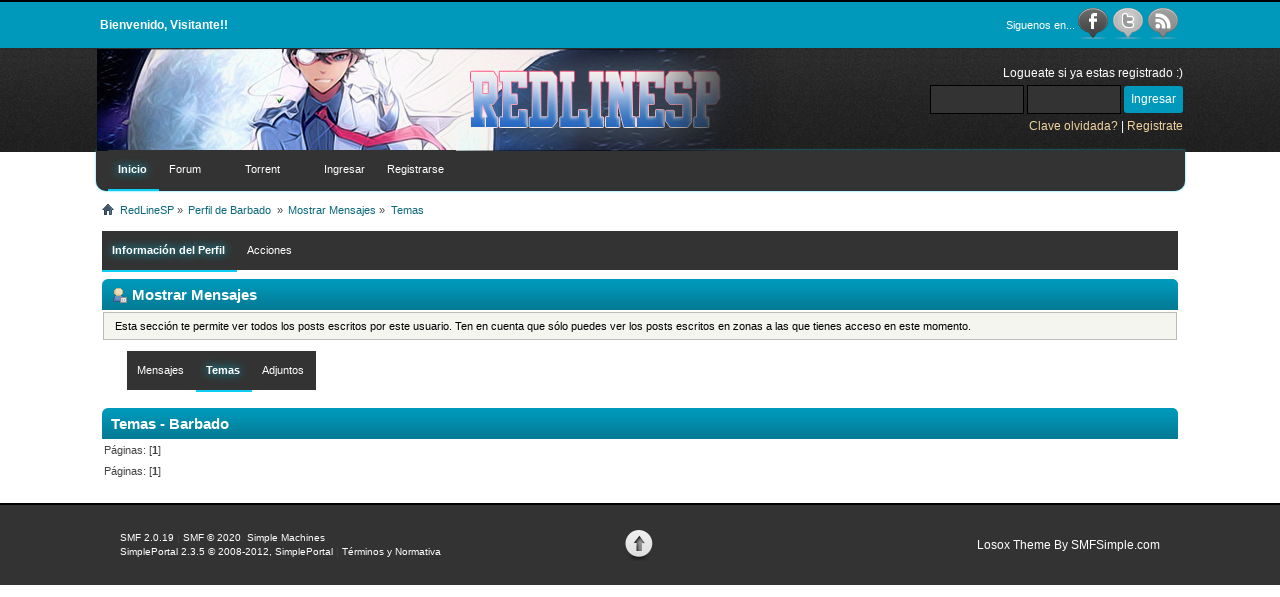

--- FILE ---
content_type: text/html; charset=utf8
request_url: http://redlinesp.org/newrlsp/index.php?PHPSESSID=0339f206c0137d7aeb08197ae9ed3d3d&action=profile;area=showposts;sa=topics;u=23626
body_size: 3804
content:
<!DOCTYPE html PUBLIC "-//W3C//DTD XHTML 1.0 Transitional//EN" "http://www.w3.org/TR/xhtml1/DTD/xhtml1-transitional.dtd">
<html xmlns="http://www.w3.org/1999/xhtml">
<head>
	<link rel="stylesheet" type="text/css" href="http://redlinesp.org/newrlsp/Themes/Losox_Theme_By_SMFSimple/css/index.css?fin20" />
	<link rel="stylesheet" type="text/css" href="http://redlinesp.org/newrlsp/Themes/default/css/webkit.css" />
	<script type="text/javascript" src="http://redlinesp.org/newrlsp/Themes/default/scripts/script.js?fin20"></script>
	<script type="text/javascript" src="http://redlinesp.org/newrlsp/Themes/Losox_Theme_By_SMFSimple/scripts/theme.js?fin20"></script>
	<script type="text/javascript"><!-- // --><![CDATA[
		var smf_theme_url = "http://redlinesp.org/newrlsp/Themes/Losox_Theme_By_SMFSimple";
		var smf_default_theme_url = "http://redlinesp.org/newrlsp/Themes/default";
		var smf_images_url = "http://redlinesp.org/newrlsp/Themes/Losox_Theme_By_SMFSimple/images";
		var smf_scripturl = "http://redlinesp.org/newrlsp/index.php?PHPSESSID=0339f206c0137d7aeb08197ae9ed3d3d&amp;";
		var smf_iso_case_folding = false;
		var smf_charset = "utf8";
		var ajax_notification_text = "Cargando...";
		var ajax_notification_cancel_text = "Cancelar";
	// ]]></script>
	<meta http-equiv="Content-Type" content="text/html; charset=utf8" />
	<meta name="description" content="Mostrar Mensajes - Barbado" />
	<meta name="keywords" content="one piece, redline, redlinesp, anime, manga, oda, fansub, subtitulos" />
	<title>Mostrar Mensajes - Barbado</title>
	<link rel="help" href="http://redlinesp.org/newrlsp/index.php?PHPSESSID=0339f206c0137d7aeb08197ae9ed3d3d&amp;action=help" />
	<link rel="search" href="http://redlinesp.org/newrlsp/index.php?PHPSESSID=0339f206c0137d7aeb08197ae9ed3d3d&amp;action=search" />
	<link rel="contents" href="http://redlinesp.org/newrlsp/index.php?PHPSESSID=0339f206c0137d7aeb08197ae9ed3d3d&amp;" />
	<link rel="alternate" type="application/rss+xml" title="RedLineSP - RSS" href="http://redlinesp.org/newrlsp/index.php?PHPSESSID=0339f206c0137d7aeb08197ae9ed3d3d&amp;action=.xml;type=rss;sa=news;board=30.0;limit=10" /><script type="text/javascript">
		  $(document).ready(function() {
				$('#top').click(function(){
					 $('html, body').animate({scrollTop:0}, 1250);
					 return false;
				});
		  });
	 </script>
	<script type="text/javascript" src="//ajax.googleapis.com/ajax/libs/jquery/1/jquery.min.js"></script>
	<script type="text/javascript">
		jQuery(document).ready(function(){
			var cookieSet = document.cookie.indexOf("eu_cookie=") != -1;
			if(!cookieSet) {
				jQuery("#cookie_button").click(function(){
					var expire = new Date();
					expire.setDate(expire.getDate() + 30);
					document.cookie = "eu_cookie=1; path=/; expires=" + expire.toUTCString();
					jQuery(".cookie_wrap").fadeOut("fast");
				});
				jQuery(".cookie_wrap").css("visibility", "visible");
			}
		});
	</script><script src="https://js.hcaptcha.com/1/api.js" async defer></script>
	<link rel="stylesheet" type="text/css" id="hcaptcha_css" href="http://redlinesp.org/newrlsp/Themes/default/css/hcaptcha.css" />
	<link rel="stylesheet" type="text/css" id="portal_css" href="http://redlinesp.org/newrlsp/Themes/default/css/portal.css" />
	<script type="text/javascript" src="http://redlinesp.org/newrlsp/Themes/default/scripts/portal.js?235"></script>
	<script language="JavaScript" type="text/javascript"><!-- // --><![CDATA[
		var sp_images_url = "http://redlinesp.org/newrlsp/Themes/default/images/sp";
		function sp_collapseBlock(id)
		{
			mode = document.getElementById("sp_block_" + id).style.display == "" ? 0 : 1;
			document.cookie = "sp_block_" + id + "=" + (mode ? 0 : 1);
			document.getElementById("sp_collapse_" + id).src = smf_images_url + (mode ? "/collapse.gif" : "/expand.gif");
			document.getElementById("sp_block_" + id).style.display = mode ? "" : "none";
		}
		window.addEventListener("load", sp_image_resize, false);
	// ]]></script>
<link href="/newrlsp/favicon.ico" rel="icon" type="image/x-icon" />

	<script type="text/javascript"><!-- // --><![CDATA[
		var _gaq = _gaq || [];
		_gaq.push(['_setAccount', 'UA-41220116-1']);
		_gaq.push(['_trackPageview']);

		(function() {
			var ga = document.createElement('script'); ga.type = 'text/javascript'; ga.async = true;
			ga.src = ('https:' == document.location.protocol ? 'https://ssl' : 'http://www') + '.google-analytics.com/ga.js';
			var s = document.getElementsByTagName('script')[0]; s.parentNode.insertBefore(ga, s);
		})();
	// ]]></script>
</head>
<body>		
		<div class="bar_top">
			<div class="social_icons">
<div class="wrapper" style="width: 85%">
	
		
			<table width="100%"><tr><td class="welcome_los">Bienvenido,  Visitante!! </td><td align="right">
				<table><tr>
					<td class="smalltext" style="color:#fff;">Siguenos en... </td>
					<td>
								<span class="soci_link">
									<a href="https://www.facebook.com/RedlineSP" title="Facebook"> 
										<img src="http://redlinesp.org/newrlsp/Themes/Losox_Theme_By_SMFSimple/images/icons/facebookoff.png" onmouseover="this.src='http://redlinesp.org/newrlsp/Themes/Losox_Theme_By_SMFSimple/images/icons/facebookon.png';" onmouseout="this.src='http://redlinesp.org/newrlsp/Themes/Losox_Theme_By_SMFSimple/images/icons/facebookoff.png';" alt="Facebook" /> 
									</a>
								</span>						
								<span class="soci_link">
									<a href="https://twitter.com/RLSPfansub" title="Twitter"> 
										<img src="http://redlinesp.org/newrlsp/Themes/Losox_Theme_By_SMFSimple/images/icons/twitteroff.png" onmouseover="this.src='http://redlinesp.org/newrlsp/Themes/Losox_Theme_By_SMFSimple/images/icons/twitteron.png';" onmouseout="this.src='http://redlinesp.org/newrlsp/Themes/Losox_Theme_By_SMFSimple/images/icons/twitteroff.png';" alt="twitter" /> 
									</a>
								</span>						
								<span class="soci_link">
									<a href="http://redlinesp.org/newrlsp/index.php?PHPSESSID=0339f206c0137d7aeb08197ae9ed3d3d&amp;action=.xml;type=rss" title="Rss"> 
										<img src="http://redlinesp.org/newrlsp/Themes/Losox_Theme_By_SMFSimple/images/icons/rssoff.png" onmouseover="this.src='http://redlinesp.org/newrlsp/Themes/Losox_Theme_By_SMFSimple/images/icons/rsson.png';" onmouseout="this.src='http://redlinesp.org/newrlsp/Themes/Losox_Theme_By_SMFSimple/images/icons/rssoff.png';" alt="rss" /> 
									</a>
								</span></td>				
				</tr></table>
			</td></tr></table>
</div>		
			</div>
		</div>		
		<div class="bar_logo">
			<div class="logo_regis">
<div class="wrapper" style="width: 85%">
	
		
			<table width="100%">
				<tr>
					<td class="smalltext" style="color:#fff;">
<div>
			
				<a href="http://redlinesp.org/newrlsp" target="_self" title="RedLineSP - http://redlinesp.org/newrlsp">
				<img src="http://redlinesp.org/newrlsp/header/rotator.php" alt="RedLineSP" />
					</a>
		</div>					</td>
					<td>
						<div align="right">
										<div class="user">
				<script type="text/javascript" src="http://redlinesp.org/newrlsp/Themes/default/scripts/sha1.js"></script>
				<form id="guest_form" action="http://redlinesp.org/newrlsp/index.php?PHPSESSID=0339f206c0137d7aeb08197ae9ed3d3d&amp;action=login2" method="post" accept-charset="utf8"  onsubmit="hashLoginPassword(this, '94b06c61edf9b7811ba4ed81ab622c71');">
					<div class="info">Logueate si ya estas registrado :)</div>
					<input type="text" name="user" size="10" class="input_text_los" />
					<input type="password" name="passwrd" size="10" class="input_password_los" />

					<input type="submit" value="Ingresar" class="button_submit" /><br />
					<div class="info"><a href="http://redlinesp.org/newrlsp/index.php?PHPSESSID=0339f206c0137d7aeb08197ae9ed3d3d&amp;action=reminder">Clave olvidada?</a> | <a href="http://redlinesp.org/newrlsp/index.php?PHPSESSID=0339f206c0137d7aeb08197ae9ed3d3d&amp;action=register">Registrate</a></div>
					<input type="hidden" name="hash_passwrd" value="" /><input type="hidden" name="ab77b18a1" value="94b06c61edf9b7811ba4ed81ab622c71" />
				</form>
			</div>
						</div>
					</td>
				</tr>
			</table>
		</div>		
			</div>
		</div>		
		<div class="bar_menu">
			<div class="logo_regis">
<div class="wrapper" style="width: 85%">
		<div id="main_menu">
			<ul class="dropmenu" id="menu_nav">
				<li id="button_home">
					<a class="active firstlevel" href="http://redlinesp.org/newrlsp/index.php?PHPSESSID=0339f206c0137d7aeb08197ae9ed3d3d&amp;">
						<span class="last firstlevel">Inicio</span>
					</a>
				</li>
				<li id="button_forum">
					<a class="firstlevel" href="http://redlinesp.org/newrlsp/index.php?PHPSESSID=0339f206c0137d7aeb08197ae9ed3d3d&amp;action=forum">
						<span class="firstlevel">Forum</span>
					</a>
				</li>
				<li id="button_series">
					<a class="firstlevel" href="http://redlinesp.org/newrlsp/index.php?PHPSESSID=0339f206c0137d7aeb08197ae9ed3d3d&amp;page=page345">
						<span class="firstlevel"></span>
					</a>
				</li>
				<li id="button_torrent">
					<a class="firstlevel" href="https://anidex.info/?page=group&id=230">
						<span class="firstlevel">Torrent</span>
					</a>
				</li>
				<li id="button_normas">
					<a class="firstlevel" href="http://redlinesp.org/newrlsp/index.php?PHPSESSID=0339f206c0137d7aeb08197ae9ed3d3d&amp;page=page421">
						<span class="firstlevel"></span>
					</a>
				</li>
				<li id="button_login">
					<a class="firstlevel" href="http://redlinesp.org/newrlsp/index.php?PHPSESSID=0339f206c0137d7aeb08197ae9ed3d3d&amp;action=login">
						<span class="firstlevel">Ingresar</span>
					</a>
				</li>
				<li id="button_register">
					<a class="firstlevel" href="http://redlinesp.org/newrlsp/index.php?PHPSESSID=0339f206c0137d7aeb08197ae9ed3d3d&amp;action=register">
						<span class="last firstlevel">Registrarse</span>
					</a>
				</li>
			</ul>
		</div></div>		
			</div>
		</div>
<div class="wrapper" style="width: 85%">
	<div class="navigate_section">
		<ul><li><img style="padding-top:1px;" src="http://redlinesp.org/newrlsp/Themes/Losox_Theme_By_SMFSimple/images/house.png" alt="house" /></li>
			<li>
				<a href="http://redlinesp.org/newrlsp/index.php?PHPSESSID=0339f206c0137d7aeb08197ae9ed3d3d&amp;action=forum"><span>RedLineSP</span></a> &#187;
			</li>
			<li>
				<a href="http://redlinesp.org/newrlsp/index.php?PHPSESSID=0339f206c0137d7aeb08197ae9ed3d3d&amp;action=profile;u=23626"><span>Perfil de Barbado </span></a> &#187;
			</li>
			<li>
				<a href="http://redlinesp.org/newrlsp/index.php?PHPSESSID=0339f206c0137d7aeb08197ae9ed3d3d&amp;action=profile;u=23626;area=showposts"><span>Mostrar Mensajes</span></a> &#187;
			</li>
			<li class="last">
				<a href="http://redlinesp.org/newrlsp/index.php?PHPSESSID=0339f206c0137d7aeb08197ae9ed3d3d&amp;action=profile;u=23626;area=showposts;sa=topics"><span>Temas</span></a>
			</li>
		</ul>
	</div>
	<table id="sp_main">
		<tr>
			<td id="sp_center">
<div id="admin_menu">
	<ul class="dropmenu" id="dropdown_menu_1">
			<li><a class="active firstlevel" href="#"><span class="firstlevel">Información del Perfil</span></a>
				<ul>
					<li>
						<a href="http://redlinesp.org/newrlsp/index.php?PHPSESSID=0339f206c0137d7aeb08197ae9ed3d3d&amp;action=profile;area=summary;u=23626"><span>Resumen</span></a>
					</li>
					<li>
						<a href="http://redlinesp.org/newrlsp/index.php?PHPSESSID=0339f206c0137d7aeb08197ae9ed3d3d&amp;action=profile;area=statistics;u=23626"><span>Mostrar Estadísticas</span></a>
					</li>
					<li>
						<a href="http://redlinesp.org/newrlsp/index.php?PHPSESSID=0339f206c0137d7aeb08197ae9ed3d3d&amp;action=profile;area=buddies;u=23626"><span>Show Buddies</span></a>
					</li>
					<li>
						<a class="chosen" href="http://redlinesp.org/newrlsp/index.php?PHPSESSID=0339f206c0137d7aeb08197ae9ed3d3d&amp;action=profile;area=showposts;u=23626"><span>Mostrar Mensajes...</span></a>
						<ul>
							<li>
								<a href="http://redlinesp.org/newrlsp/index.php?PHPSESSID=0339f206c0137d7aeb08197ae9ed3d3d&amp;action=profile;area=showposts;sa=messages;u=23626"><span>Mensajes</span></a>
							</li>
							<li>
								<a href="http://redlinesp.org/newrlsp/index.php?PHPSESSID=0339f206c0137d7aeb08197ae9ed3d3d&amp;action=profile;area=showposts;sa=topics;u=23626"><span>Temas</span></a>
							</li>
							<li>
								<a href="http://redlinesp.org/newrlsp/index.php?PHPSESSID=0339f206c0137d7aeb08197ae9ed3d3d&amp;action=profile;area=showposts;sa=attach;u=23626"><span>Adjuntos</span></a>
							</li>
						</ul>
					</li>
				</ul>
			</li>
			<li><a class="firstlevel" href="#"><span class="firstlevel">Acciones</span></a>
				<ul>
					<li>
						<a href="http://redlinesp.org/newrlsp/index.php?PHPSESSID=0339f206c0137d7aeb08197ae9ed3d3d&amp;action=profile;area=comment;u=23626"><span>Add Comment</span></a>
					</li>
					<li>
						<a href="http://redlinesp.org/newrlsp/index.php?PHPSESSID=0339f206c0137d7aeb08197ae9ed3d3d&amp;action=profile;area=report;u=23626"><span>Report profile</span></a>
					</li>
				</ul>
			</li>
	</ul>
</div>
<div id="admin_content">
	<div class="cat_bar">
		<h3 class="catbg">
			<span class="ie6_header floatleft"><img src="http://redlinesp.org/newrlsp/Themes/Losox_Theme_By_SMFSimple/images/icons/profile_sm.gif" alt="" class="icon" />Mostrar Mensajes
			</span>
		</h3>
	</div>
	<p class="windowbg description">
		Esta sección te permite ver todos los posts escritos por este usuario. Ten en cuenta que sólo puedes ver los posts escritos en zonas a las que tienes acceso en este momento.
	</p>
	<div id="adm_submenus">
		<ul class="dropmenu">
			<li>
				<a class="firstlevel" href="http://redlinesp.org/newrlsp/index.php?PHPSESSID=0339f206c0137d7aeb08197ae9ed3d3d&amp;action=profile;area=showposts;sa=messages;u=23626"><span class="firstlevel">Mensajes</span></a>
			</li>
			<li>
				<a class="active firstlevel" href="http://redlinesp.org/newrlsp/index.php?PHPSESSID=0339f206c0137d7aeb08197ae9ed3d3d&amp;action=profile;area=showposts;sa=topics;u=23626"><span class="firstlevel">Temas</span></a>
			</li>
			<li>
				<a class="firstlevel" href="http://redlinesp.org/newrlsp/index.php?PHPSESSID=0339f206c0137d7aeb08197ae9ed3d3d&amp;action=profile;area=showposts;sa=attach;u=23626"><span class="firstlevel">Adjuntos</span></a>
			</li>
		</ul>
	</div><br class="clear" />
	<script type="text/javascript" src="http://redlinesp.org/newrlsp/Themes/default/scripts/profile.js"></script>
	<script type="text/javascript"><!-- // --><![CDATA[
		disableAutoComplete();
	// ]]></script>
		<div class="cat_bar">
			<h3 class="catbg">
				Temas - Barbado
			</h3>
		</div>
		<div class="pagesection">
			<span>Páginas: [<strong>1</strong>] </span>
		</div>
		<div class="pagesection" style="margin-bottom: 0;">
			<span>Páginas: [<strong>1</strong>] </span>
		</div>
</div>
			</td>
		</tr>
	</table>
</div>		
		<br /><div class="bar_footer">
			<div class="logo_regis">
<div class="wrapper" style="width: 85%">
	<div id="footer_section"><div class="frame">
		<table width="100%"><tr><td width="49%" align="left"><ul class="reset">
			<li class="copyright" style="line-height: 1.5em;">
			<span class="smalltext" style="display: inline; visibility: visible; font-family: Verdana, Arial, sans-serif;"><a href="http://redlinesp.org/newrlsp/index.php?PHPSESSID=0339f206c0137d7aeb08197ae9ed3d3d&amp;action=credits" title="Simple Machines Forum" target="_blank" class="new_win">SMF 2.0.19</a> |
 <a href="http://www.simplemachines.org/about/smf/license.php" title="License" target="_blank" class="new_win">SMF &copy; 2020</a>, <a href="http://www.simplemachines.org" title="Simple Machines" target="_blank" class="new_win">Simple Machines</a><br /><a href="http://www.simpleportal.net/" target="_blank" class="new_win">SimplePortal 2.3.5 &copy; 2008-2012, SimplePortal</a> | <a id="button_agreement" href="http://redlinesp.org/newrlsp/index.php?PHPSESSID=0339f206c0137d7aeb08197ae9ed3d3d&amp;action=agreement"><span>Términos y Normativa</span></a>
			</span></li>
		</ul></td>
		<td align="center" width="2%"><a href="#" id="top"><img src="http://redlinesp.org/newrlsp/Themes/Losox_Theme_By_SMFSimple/images/icons/top.png" alt="top" /></a></td>
		<td align="right" width="49%">
		<a href="http://www.smfsimple.com" title="SMFSimple.com">Losox Theme By SMFSimple.com</a>
		</td></tr></table>
	</div></div></div>		
			</div>
		</div>
</body></html>